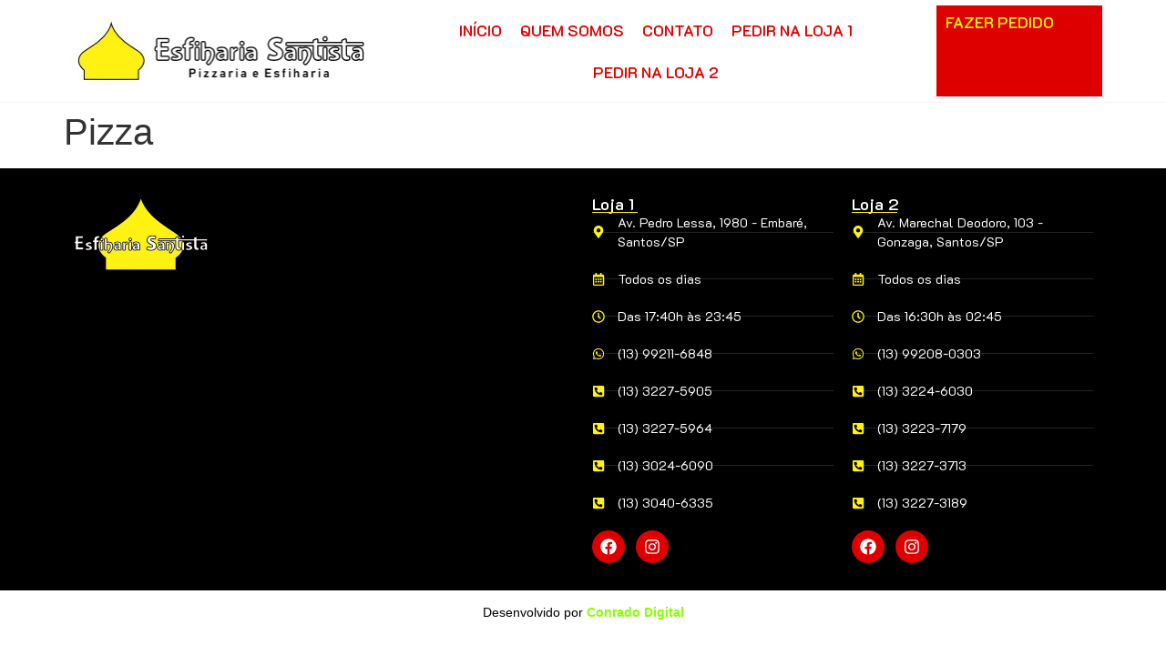

--- FILE ---
content_type: text/css
request_url: https://esfihariasantista.com.br/wp-content/uploads/elementor/css/post-9.css?ver=1768510588
body_size: 172
content:
.elementor-kit-9{--e-global-color-primary:#DE0000;--e-global-color-secondary:#FFF112;--e-global-color-text:#FFFFFF;--e-global-color-accent:#000000;--e-global-typography-primary-font-family:"K2D";--e-global-typography-primary-font-weight:600;--e-global-typography-secondary-font-family:"K2D";--e-global-typography-secondary-font-weight:400;--e-global-typography-text-font-family:"K2D";--e-global-typography-text-font-weight:400;--e-global-typography-accent-font-family:"K2D";--e-global-typography-accent-font-weight:500;}.elementor-kit-9 e-page-transition{background-color:#FFBC7D;}.elementor-section.elementor-section-boxed > .elementor-container{max-width:1140px;}.e-con{--container-max-width:1140px;}.elementor-widget:not(:last-child){margin-block-end:20px;}.elementor-element{--widgets-spacing:20px 20px;--widgets-spacing-row:20px;--widgets-spacing-column:20px;}{}h1.entry-title{display:var(--page-title-display);}.site-header{padding-inline-end:0px;padding-inline-start:0px;}@media(max-width:1024px){.elementor-section.elementor-section-boxed > .elementor-container{max-width:1024px;}.e-con{--container-max-width:1024px;}}@media(max-width:767px){.elementor-section.elementor-section-boxed > .elementor-container{max-width:767px;}.e-con{--container-max-width:767px;}}

--- FILE ---
content_type: text/css
request_url: https://esfihariasantista.com.br/wp-content/uploads/elementor/css/post-42.css?ver=1768510589
body_size: 1081
content:
.elementor-42 .elementor-element.elementor-element-87d9ca1{--display:flex;--flex-direction:row;--container-widget-width:calc( ( 1 - var( --container-widget-flex-grow ) ) * 100% );--container-widget-height:100%;--container-widget-flex-grow:1;--container-widget-align-self:stretch;--flex-wrap-mobile:wrap;--align-items:center;--gap:0px 0px;--row-gap:0px;--column-gap:0px;border-style:solid;--border-style:solid;border-width:0px 0px 1px 0px;--border-top-width:0px;--border-right-width:0px;--border-bottom-width:1px;--border-left-width:0px;border-color:#00000008;--border-color:#00000008;--margin-top:0px;--margin-bottom:0px;--margin-left:0px;--margin-right:0px;--padding-top:0px;--padding-bottom:0px;--padding-left:0px;--padding-right:0px;}.elementor-42 .elementor-element.elementor-element-38da58f{--display:flex;--flex-direction:column;--container-widget-width:100%;--container-widget-height:initial;--container-widget-flex-grow:0;--container-widget-align-self:initial;--flex-wrap-mobile:wrap;}.elementor-widget-theme-site-logo .widget-image-caption{color:var( --e-global-color-text );font-family:var( --e-global-typography-text-font-family ), Sans-serif;font-weight:var( --e-global-typography-text-font-weight );}.elementor-42 .elementor-element.elementor-element-16e970a{text-align:left;}.elementor-42 .elementor-element.elementor-element-16e970a img{width:320px;}.elementor-42 .elementor-element.elementor-element-39aa6f0{--display:flex;--flex-direction:column;--container-widget-width:100%;--container-widget-height:initial;--container-widget-flex-grow:0;--container-widget-align-self:initial;--flex-wrap-mobile:wrap;}.elementor-widget-nav-menu .elementor-nav-menu .elementor-item{font-family:var( --e-global-typography-primary-font-family ), Sans-serif;font-weight:var( --e-global-typography-primary-font-weight );}.elementor-widget-nav-menu .elementor-nav-menu--main .elementor-item{color:var( --e-global-color-text );fill:var( --e-global-color-text );}.elementor-widget-nav-menu .elementor-nav-menu--main .elementor-item:hover,
					.elementor-widget-nav-menu .elementor-nav-menu--main .elementor-item.elementor-item-active,
					.elementor-widget-nav-menu .elementor-nav-menu--main .elementor-item.highlighted,
					.elementor-widget-nav-menu .elementor-nav-menu--main .elementor-item:focus{color:var( --e-global-color-accent );fill:var( --e-global-color-accent );}.elementor-widget-nav-menu .elementor-nav-menu--main:not(.e--pointer-framed) .elementor-item:before,
					.elementor-widget-nav-menu .elementor-nav-menu--main:not(.e--pointer-framed) .elementor-item:after{background-color:var( --e-global-color-accent );}.elementor-widget-nav-menu .e--pointer-framed .elementor-item:before,
					.elementor-widget-nav-menu .e--pointer-framed .elementor-item:after{border-color:var( --e-global-color-accent );}.elementor-widget-nav-menu{--e-nav-menu-divider-color:var( --e-global-color-text );}.elementor-widget-nav-menu .elementor-nav-menu--dropdown .elementor-item, .elementor-widget-nav-menu .elementor-nav-menu--dropdown  .elementor-sub-item{font-family:var( --e-global-typography-accent-font-family ), Sans-serif;font-weight:var( --e-global-typography-accent-font-weight );}.elementor-42 .elementor-element.elementor-element-f99338e .elementor-menu-toggle{margin:0 auto;background-color:var( --e-global-color-accent );}.elementor-42 .elementor-element.elementor-element-f99338e .elementor-nav-menu .elementor-item{font-family:"K2D", Sans-serif;font-size:17px;font-weight:600;text-transform:uppercase;}.elementor-42 .elementor-element.elementor-element-f99338e .elementor-nav-menu--main .elementor-item{color:var( --e-global-color-primary );fill:var( --e-global-color-primary );padding-left:10px;padding-right:10px;}.elementor-42 .elementor-element.elementor-element-f99338e .elementor-nav-menu--main .elementor-item:hover,
					.elementor-42 .elementor-element.elementor-element-f99338e .elementor-nav-menu--main .elementor-item.elementor-item-active,
					.elementor-42 .elementor-element.elementor-element-f99338e .elementor-nav-menu--main .elementor-item.highlighted,
					.elementor-42 .elementor-element.elementor-element-f99338e .elementor-nav-menu--main .elementor-item:focus{color:#8F0303;fill:#8F0303;}.elementor-42 .elementor-element.elementor-element-f99338e .elementor-nav-menu--dropdown a, .elementor-42 .elementor-element.elementor-element-f99338e .elementor-menu-toggle{color:var( --e-global-color-secondary );}.elementor-42 .elementor-element.elementor-element-f99338e .elementor-nav-menu--dropdown{background-color:var( --e-global-color-primary );}.elementor-42 .elementor-element.elementor-element-f99338e .elementor-nav-menu--dropdown a:hover,
					.elementor-42 .elementor-element.elementor-element-f99338e .elementor-nav-menu--dropdown a.elementor-item-active,
					.elementor-42 .elementor-element.elementor-element-f99338e .elementor-nav-menu--dropdown a.highlighted,
					.elementor-42 .elementor-element.elementor-element-f99338e .elementor-menu-toggle:hover{color:var( --e-global-color-primary );}.elementor-42 .elementor-element.elementor-element-f99338e .elementor-nav-menu--dropdown a:hover,
					.elementor-42 .elementor-element.elementor-element-f99338e .elementor-nav-menu--dropdown a.elementor-item-active,
					.elementor-42 .elementor-element.elementor-element-f99338e .elementor-nav-menu--dropdown a.highlighted{background-color:var( --e-global-color-secondary );}.elementor-42 .elementor-element.elementor-element-f99338e .elementor-nav-menu--dropdown .elementor-item, .elementor-42 .elementor-element.elementor-element-f99338e .elementor-nav-menu--dropdown  .elementor-sub-item{font-family:"K2D", Sans-serif;font-size:18px;font-weight:500;text-transform:uppercase;}.elementor-42 .elementor-element.elementor-element-f99338e div.elementor-menu-toggle{color:var( --e-global-color-text );}.elementor-42 .elementor-element.elementor-element-f99338e div.elementor-menu-toggle svg{fill:var( --e-global-color-text );}.elementor-42 .elementor-element.elementor-element-f99338e div.elementor-menu-toggle:hover{color:var( --e-global-color-secondary );}.elementor-42 .elementor-element.elementor-element-f99338e div.elementor-menu-toggle:hover svg{fill:var( --e-global-color-secondary );}.elementor-42 .elementor-element.elementor-element-f99338e .elementor-menu-toggle:hover{background-color:var( --e-global-color-primary );}.elementor-42 .elementor-element.elementor-element-24d9234{--display:flex;}.elementor-widget-button .elementor-button{background-color:var( --e-global-color-accent );font-family:var( --e-global-typography-accent-font-family ), Sans-serif;font-weight:var( --e-global-typography-accent-font-weight );}.elementor-42 .elementor-element.elementor-element-9e15a0e .elementor-button:hover, .elementor-42 .elementor-element.elementor-element-9e15a0e .elementor-button:focus{background-color:var( --e-global-color-primary );color:var( --e-global-color-text );}.elementor-42 .elementor-element.elementor-element-9e15a0e .elementor-button{font-family:"K2D", Sans-serif;font-weight:500;text-transform:uppercase;}.elementor-42 .elementor-element.elementor-element-9e15a0e .elementor-button:hover svg, .elementor-42 .elementor-element.elementor-element-9e15a0e .elementor-button:focus svg{fill:var( --e-global-color-text );}.elementor-42 .elementor-element.elementor-element-d0664a4 .elementor-button:hover, .elementor-42 .elementor-element.elementor-element-d0664a4 .elementor-button:focus{background-color:var( --e-global-color-primary );color:var( --e-global-color-text );}.elementor-42 .elementor-element.elementor-element-d0664a4 .elementor-button{font-family:"K2D", Sans-serif;font-weight:500;text-transform:uppercase;}.elementor-42 .elementor-element.elementor-element-d0664a4 .elementor-button:hover svg, .elementor-42 .elementor-element.elementor-element-d0664a4 .elementor-button:focus svg{fill:var( --e-global-color-text );}.elementor-42 .elementor-element.elementor-element-65297af{--display:flex;--min-height:100px;--flex-direction:column;--container-widget-width:calc( ( 1 - var( --container-widget-flex-grow ) ) * 100% );--container-widget-height:initial;--container-widget-flex-grow:0;--container-widget-align-self:initial;--flex-wrap-mobile:wrap;--justify-content:center;--align-items:center;--background-transition:0.3s;}.elementor-42 .elementor-element.elementor-element-65297af:not(.elementor-motion-effects-element-type-background), .elementor-42 .elementor-element.elementor-element-65297af > .elementor-motion-effects-container > .elementor-motion-effects-layer{background-color:var( --e-global-color-primary );}.elementor-42 .elementor-element.elementor-element-65297af:hover{background-color:#C40404;}.elementor-widget-heading .elementor-heading-title{font-family:var( --e-global-typography-primary-font-family ), Sans-serif;font-weight:var( --e-global-typography-primary-font-weight );color:var( --e-global-color-primary );}.elementor-42 .elementor-element.elementor-element-be003ad .elementor-heading-title{font-family:"K2D", Sans-serif;font-size:17px;font-weight:600;text-transform:uppercase;color:var( --e-global-color-secondary );}.elementor-theme-builder-content-area{height:400px;}.elementor-location-header:before, .elementor-location-footer:before{content:"";display:table;clear:both;}@media(min-width:768px){.elementor-42 .elementor-element.elementor-element-38da58f{--width:30%;}.elementor-42 .elementor-element.elementor-element-39aa6f0{--width:54%;}.elementor-42 .elementor-element.elementor-element-65297af{--width:16%;}}@media(max-width:1024px) and (min-width:768px){.elementor-42 .elementor-element.elementor-element-65297af{--width:24%;}}@media(max-width:1024px){.elementor-42 .elementor-element.elementor-element-39aa6f0{--justify-content:center;--align-items:center;--container-widget-width:calc( ( 1 - var( --container-widget-flex-grow ) ) * 100% );}.elementor-42 .elementor-element.elementor-element-f99338e .elementor-nav-menu--main > .elementor-nav-menu > li > .elementor-nav-menu--dropdown, .elementor-42 .elementor-element.elementor-element-f99338e .elementor-nav-menu__container.elementor-nav-menu--dropdown{margin-top:33px !important;}}@media(max-width:767px){.elementor-42 .elementor-element.elementor-element-38da58f{--width:60%;}.elementor-42 .elementor-element.elementor-element-39aa6f0{--width:40%;--align-items:flex-end;--container-widget-width:calc( ( 1 - var( --container-widget-flex-grow ) ) * 100% );}.elementor-42 .elementor-element.elementor-element-24d9234{--flex-direction:row;--container-widget-width:calc( ( 1 - var( --container-widget-flex-grow ) ) * 100% );--container-widget-height:100%;--container-widget-flex-grow:1;--container-widget-align-self:stretch;--flex-wrap-mobile:wrap;--justify-content:center;--align-items:center;--margin-top:0px;--margin-bottom:0px;--margin-left:0px;--margin-right:0px;--padding-top:10px;--padding-bottom:10px;--padding-left:10px;--padding-right:10px;}}

--- FILE ---
content_type: text/css
request_url: https://esfihariasantista.com.br/wp-content/uploads/elementor/css/post-598.css?ver=1768510589
body_size: 1105
content:
.elementor-598 .elementor-element.elementor-element-0ac5bbd{--display:flex;--flex-direction:row;--container-widget-width:initial;--container-widget-height:100%;--container-widget-flex-grow:1;--container-widget-align-self:stretch;--flex-wrap-mobile:wrap;--gap:20px 20px;--row-gap:20px;--column-gap:20px;--margin-top:0px;--margin-bottom:0px;--margin-left:0px;--margin-right:0px;--padding-top:20px;--padding-bottom:20px;--padding-left:20px;--padding-right:20px;}.elementor-598 .elementor-element.elementor-element-0ac5bbd:not(.elementor-motion-effects-element-type-background), .elementor-598 .elementor-element.elementor-element-0ac5bbd > .elementor-motion-effects-container > .elementor-motion-effects-layer{background-color:var( --e-global-color-accent );}.elementor-598 .elementor-element.elementor-element-7fe9e49{--display:flex;--flex-direction:column;--container-widget-width:100%;--container-widget-height:initial;--container-widget-flex-grow:0;--container-widget-align-self:initial;--flex-wrap-mobile:wrap;}.elementor-widget-image .widget-image-caption{color:var( --e-global-color-text );font-family:var( --e-global-typography-text-font-family ), Sans-serif;font-weight:var( --e-global-typography-text-font-weight );}.elementor-598 .elementor-element.elementor-element-ac3001c{text-align:left;}.elementor-598 .elementor-element.elementor-element-ac3001c img{width:150px;}.elementor-598 .elementor-element.elementor-element-e81bcdf{--display:flex;--flex-direction:column;--container-widget-width:100%;--container-widget-height:initial;--container-widget-flex-grow:0;--container-widget-align-self:initial;--flex-wrap-mobile:wrap;}.elementor-598 .elementor-element.elementor-element-6e0d8c3{--display:flex;--flex-direction:column;--container-widget-width:100%;--container-widget-height:initial;--container-widget-flex-grow:0;--container-widget-align-self:initial;--flex-wrap-mobile:wrap;}.elementor-widget-heading .elementor-heading-title{font-family:var( --e-global-typography-primary-font-family ), Sans-serif;font-weight:var( --e-global-typography-primary-font-weight );color:var( --e-global-color-primary );}.elementor-598 .elementor-element.elementor-element-ed5afb3{text-align:left;}.elementor-598 .elementor-element.elementor-element-ed5afb3 .elementor-heading-title{font-family:"K2D", Sans-serif;font-size:18px;font-weight:600;color:var( --e-global-color-text );}.elementor-widget-divider{--divider-color:var( --e-global-color-secondary );}.elementor-widget-divider .elementor-divider__text{color:var( --e-global-color-secondary );font-family:var( --e-global-typography-secondary-font-family ), Sans-serif;font-weight:var( --e-global-typography-secondary-font-weight );}.elementor-widget-divider.elementor-view-stacked .elementor-icon{background-color:var( --e-global-color-secondary );}.elementor-widget-divider.elementor-view-framed .elementor-icon, .elementor-widget-divider.elementor-view-default .elementor-icon{color:var( --e-global-color-secondary );border-color:var( --e-global-color-secondary );}.elementor-widget-divider.elementor-view-framed .elementor-icon, .elementor-widget-divider.elementor-view-default .elementor-icon svg{fill:var( --e-global-color-secondary );}.elementor-598 .elementor-element.elementor-element-aedf903{--divider-border-style:solid;--divider-color:var( --e-global-color-secondary );--divider-border-width:1px;}.elementor-598 .elementor-element.elementor-element-aedf903 .elementor-divider-separator{width:50px;margin:0 auto;margin-left:0;}.elementor-598 .elementor-element.elementor-element-aedf903 .elementor-divider{text-align:left;padding-block-start:0px;padding-block-end:0px;}.elementor-widget-icon-list .elementor-icon-list-item:not(:last-child):after{border-color:var( --e-global-color-text );}.elementor-widget-icon-list .elementor-icon-list-icon i{color:var( --e-global-color-primary );}.elementor-widget-icon-list .elementor-icon-list-icon svg{fill:var( --e-global-color-primary );}.elementor-widget-icon-list .elementor-icon-list-item > .elementor-icon-list-text, .elementor-widget-icon-list .elementor-icon-list-item > a{font-family:var( --e-global-typography-text-font-family ), Sans-serif;font-weight:var( --e-global-typography-text-font-weight );}.elementor-widget-icon-list .elementor-icon-list-text{color:var( --e-global-color-secondary );}.elementor-598 .elementor-element.elementor-element-3c093fc > .elementor-widget-container{margin:0px 0px 20px 0px;}.elementor-598 .elementor-element.elementor-element-3c093fc .elementor-icon-list-items:not(.elementor-inline-items) .elementor-icon-list-item:not(:last-child){padding-block-end:calc(20px/2);}.elementor-598 .elementor-element.elementor-element-3c093fc .elementor-icon-list-items:not(.elementor-inline-items) .elementor-icon-list-item:not(:first-child){margin-block-start:calc(20px/2);}.elementor-598 .elementor-element.elementor-element-3c093fc .elementor-icon-list-items.elementor-inline-items .elementor-icon-list-item{margin-inline:calc(20px/2);}.elementor-598 .elementor-element.elementor-element-3c093fc .elementor-icon-list-items.elementor-inline-items{margin-inline:calc(-20px/2);}.elementor-598 .elementor-element.elementor-element-3c093fc .elementor-icon-list-items.elementor-inline-items .elementor-icon-list-item:after{inset-inline-end:calc(-20px/2);}.elementor-598 .elementor-element.elementor-element-3c093fc .elementor-icon-list-item:not(:last-child):after{content:"";border-color:#F5F5F524;}.elementor-598 .elementor-element.elementor-element-3c093fc .elementor-icon-list-items:not(.elementor-inline-items) .elementor-icon-list-item:not(:last-child):after{border-block-start-style:solid;border-block-start-width:1px;}.elementor-598 .elementor-element.elementor-element-3c093fc .elementor-icon-list-items.elementor-inline-items .elementor-icon-list-item:not(:last-child):after{border-inline-start-style:solid;}.elementor-598 .elementor-element.elementor-element-3c093fc .elementor-inline-items .elementor-icon-list-item:not(:last-child):after{border-inline-start-width:1px;}.elementor-598 .elementor-element.elementor-element-3c093fc .elementor-icon-list-icon i{color:var( --e-global-color-secondary );transition:color 0.3s;}.elementor-598 .elementor-element.elementor-element-3c093fc .elementor-icon-list-icon svg{fill:var( --e-global-color-secondary );transition:fill 0.3s;}.elementor-598 .elementor-element.elementor-element-3c093fc{--e-icon-list-icon-size:14px;--icon-vertical-offset:0px;}.elementor-598 .elementor-element.elementor-element-3c093fc .elementor-icon-list-icon{padding-inline-end:5px;}.elementor-598 .elementor-element.elementor-element-3c093fc .elementor-icon-list-item > .elementor-icon-list-text, .elementor-598 .elementor-element.elementor-element-3c093fc .elementor-icon-list-item > a{font-family:"K2D", Sans-serif;font-size:14px;font-weight:400;}.elementor-598 .elementor-element.elementor-element-3c093fc .elementor-icon-list-text{color:var( --e-global-color-text );transition:color 0.3s;}.elementor-598 .elementor-element.elementor-element-adac643{--grid-template-columns:repeat(0, auto);--icon-size:18px;--grid-column-gap:8px;--grid-row-gap:0px;}.elementor-598 .elementor-element.elementor-element-adac643 .elementor-widget-container{text-align:left;}.elementor-598 .elementor-element.elementor-element-adac643 .elementor-social-icon{background-color:var( --e-global-color-primary );}.elementor-598 .elementor-element.elementor-element-adac643 .elementor-social-icon i{color:var( --e-global-color-text );}.elementor-598 .elementor-element.elementor-element-adac643 .elementor-social-icon svg{fill:var( --e-global-color-text );}.elementor-598 .elementor-element.elementor-element-78c928d{--display:flex;--flex-direction:column;--container-widget-width:100%;--container-widget-height:initial;--container-widget-flex-grow:0;--container-widget-align-self:initial;--flex-wrap-mobile:wrap;}.elementor-598 .elementor-element.elementor-element-ed55f8e{text-align:left;}.elementor-598 .elementor-element.elementor-element-ed55f8e .elementor-heading-title{font-family:"K2D", Sans-serif;font-size:18px;font-weight:600;color:var( --e-global-color-text );}.elementor-598 .elementor-element.elementor-element-3ce8bc6{--divider-border-style:solid;--divider-color:var( --e-global-color-secondary );--divider-border-width:1px;}.elementor-598 .elementor-element.elementor-element-3ce8bc6 .elementor-divider-separator{width:50px;margin:0 auto;margin-left:0;}.elementor-598 .elementor-element.elementor-element-3ce8bc6 .elementor-divider{text-align:left;padding-block-start:0px;padding-block-end:0px;}.elementor-598 .elementor-element.elementor-element-80f4f7a > .elementor-widget-container{margin:0px 0px 20px 0px;}.elementor-598 .elementor-element.elementor-element-80f4f7a .elementor-icon-list-items:not(.elementor-inline-items) .elementor-icon-list-item:not(:last-child){padding-block-end:calc(20px/2);}.elementor-598 .elementor-element.elementor-element-80f4f7a .elementor-icon-list-items:not(.elementor-inline-items) .elementor-icon-list-item:not(:first-child){margin-block-start:calc(20px/2);}.elementor-598 .elementor-element.elementor-element-80f4f7a .elementor-icon-list-items.elementor-inline-items .elementor-icon-list-item{margin-inline:calc(20px/2);}.elementor-598 .elementor-element.elementor-element-80f4f7a .elementor-icon-list-items.elementor-inline-items{margin-inline:calc(-20px/2);}.elementor-598 .elementor-element.elementor-element-80f4f7a .elementor-icon-list-items.elementor-inline-items .elementor-icon-list-item:after{inset-inline-end:calc(-20px/2);}.elementor-598 .elementor-element.elementor-element-80f4f7a .elementor-icon-list-item:not(:last-child):after{content:"";border-color:#F5F5F524;}.elementor-598 .elementor-element.elementor-element-80f4f7a .elementor-icon-list-items:not(.elementor-inline-items) .elementor-icon-list-item:not(:last-child):after{border-block-start-style:solid;border-block-start-width:1px;}.elementor-598 .elementor-element.elementor-element-80f4f7a .elementor-icon-list-items.elementor-inline-items .elementor-icon-list-item:not(:last-child):after{border-inline-start-style:solid;}.elementor-598 .elementor-element.elementor-element-80f4f7a .elementor-inline-items .elementor-icon-list-item:not(:last-child):after{border-inline-start-width:1px;}.elementor-598 .elementor-element.elementor-element-80f4f7a .elementor-icon-list-icon i{color:var( --e-global-color-secondary );transition:color 0.3s;}.elementor-598 .elementor-element.elementor-element-80f4f7a .elementor-icon-list-icon svg{fill:var( --e-global-color-secondary );transition:fill 0.3s;}.elementor-598 .elementor-element.elementor-element-80f4f7a{--e-icon-list-icon-size:14px;--icon-vertical-offset:0px;}.elementor-598 .elementor-element.elementor-element-80f4f7a .elementor-icon-list-icon{padding-inline-end:5px;}.elementor-598 .elementor-element.elementor-element-80f4f7a .elementor-icon-list-item > .elementor-icon-list-text, .elementor-598 .elementor-element.elementor-element-80f4f7a .elementor-icon-list-item > a{font-family:"K2D", Sans-serif;font-size:14px;font-weight:400;}.elementor-598 .elementor-element.elementor-element-80f4f7a .elementor-icon-list-text{color:var( --e-global-color-text );transition:color 0.3s;}.elementor-598 .elementor-element.elementor-element-5aef10a{--grid-template-columns:repeat(0, auto);--icon-size:18px;--grid-column-gap:8px;--grid-row-gap:0px;}.elementor-598 .elementor-element.elementor-element-5aef10a .elementor-widget-container{text-align:left;}.elementor-598 .elementor-element.elementor-element-5aef10a .elementor-social-icon{background-color:var( --e-global-color-primary );}.elementor-598 .elementor-element.elementor-element-5aef10a .elementor-social-icon i{color:var( --e-global-color-text );}.elementor-598 .elementor-element.elementor-element-5aef10a .elementor-social-icon svg{fill:var( --e-global-color-text );}.elementor-theme-builder-content-area{height:400px;}.elementor-location-header:before, .elementor-location-footer:before{content:"";display:table;clear:both;}@media(min-width:768px){.elementor-598 .elementor-element.elementor-element-7fe9e49{--width:25%;}.elementor-598 .elementor-element.elementor-element-e81bcdf{--width:25%;}.elementor-598 .elementor-element.elementor-element-6e0d8c3{--width:25%;}.elementor-598 .elementor-element.elementor-element-78c928d{--width:25%;}}@media(max-width:1024px) and (min-width:768px){.elementor-598 .elementor-element.elementor-element-e81bcdf{--width:10%;}}